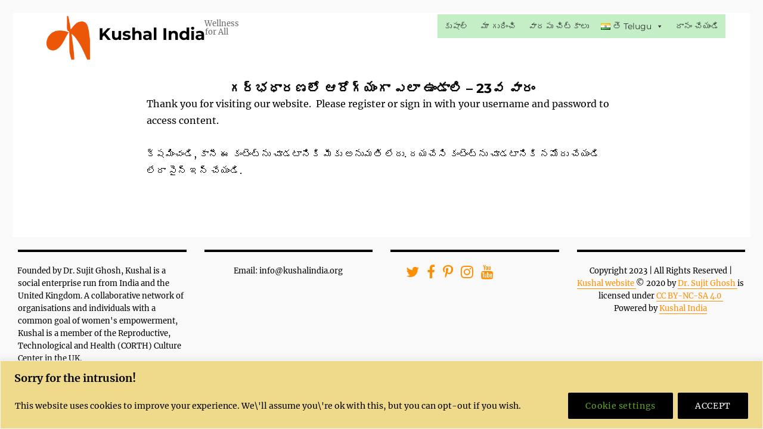

--- FILE ---
content_type: text/css
request_url: https://kushalindia.org/wp-content/uploads/so-css/so-css-twentysixteen.css?ver=1728902807
body_size: 434
content:
.attachment-full.size-full {
  padding-top: 50px;
}

#colophon.site-footer {
  display: none;
}

.custom-logo {
  height: 75px;
  width: auto;
}

.entry-content a:hover {
  color: #141313;
}

.single-post .entry-footer {
  display: none;
}

.single-post .entry-content {
  width: 100% !important;
}

#menu-item-5388.menu-item.menu-item-type-custom.menu-item-object-custom.menu-item-5388 {
  background-color: #ffb300;
}

#menu-item-5860.menu-item.menu-item-type-custom.menu-item-object-custom.menu-item-5860 {
  background-color: #ffb500;
}

#sow-image-4.widget.widget_sow-image {
  height: 200px;
  padding-top: 50px;
}

.so-widget-sow-image-default-d6014b76747a .sow-image-container .so-widget-image {
  height: 150px;
}

#sfwa_footer * {
  position: inherit;
  margin-bottom: 5px;
  text-align: left;
  margin: 0px;
}

#sow-simple-masonry-2.widget.widget_sow-simple-masonry {
  position: relative;
}

ul.sfwa-contact-informations li span {
  position: fixed;
  color: #4a4242;
  font-weight: 400;
  font-style: normal;
  font-family: 'Tahoma', sans-serif;
  font-size: 14px;
}

#social-widget-2.widget.Social_Widget {
  border-top-width: 0px;
}

.widget>:last-child {
  margin-top: 0px;
  text-align: justify;
  text-indent: 13px;
}

p {
  text-indent: -1px;
}

#page-title,
article.post .entry-header h1.entry-title,
article.page .entry-header h1.entry-title {
  text-align: center;
}

.entry-title {
  padding-top: 10px;
  font-size: 22px;
}

#content.site-content {
  padding-top: 15px;
}

.entry-content h1:first-child {
  position: relative;
  padding: 25px;
}

.main-navigation a {
  position: inherit;
  text-align: right;
}

.p1 {
  height: -5px;
  margin-top: -15px;
}

.entry-content h3:first-child {
  margin-top: 8px;
}

.entry-content h3 {
  margin-top: -1px;
}

--- FILE ---
content_type: text/css
request_url: https://kushalindia.org/wp-content/uploads/siteorigin-widgets/sow-button-wire-4c22f11f7931-6011.css?ver=6.9
body_size: 294
content:
.so-widget-sow-button-wire-4c22f11f7931-6011 .ow-button-base {
  zoom: 1;
}
.so-widget-sow-button-wire-4c22f11f7931-6011 .ow-button-base:before {
  content: '';
  display: block;
}
.so-widget-sow-button-wire-4c22f11f7931-6011 .ow-button-base:after {
  content: '';
  display: table;
  clear: both;
}
@media (max-width: 780px) {
  .so-widget-sow-button-wire-4c22f11f7931-6011 .ow-button-base.ow-button-align-left {
    text-align: left;
  }
  .so-widget-sow-button-wire-4c22f11f7931-6011 .ow-button-base.ow-button-align-left.ow-button-align-justify .sowb-button {
    display: inline-block;
  }
}
.so-widget-sow-button-wire-4c22f11f7931-6011 .ow-button-base .sowb-button {
  -ms-box-sizing: border-box;
  -moz-box-sizing: border-box;
  -webkit-box-sizing: border-box;
  box-sizing: border-box;
  -webkit-border-radius: 0.25em 0.25em 0.25em 0.25em;
  -moz-border-radius: 0.25em 0.25em 0.25em 0.25em;
  border-radius: 0.25em 0.25em 0.25em 0.25em;
  background: transparent;
  border: 2px solid #ff7315;
  color: #ff7315 !important;
  font-size: 1em;
  
  padding: 1em;
  text-shadow: 0 1px 0 rgba(0, 0, 0, 0.05);
  padding-inline: 2em;
}
.so-widget-sow-button-wire-4c22f11f7931-6011 .ow-button-base .sowb-button > span {
  display: flex;
  justify-content: center;
}
.so-widget-sow-button-wire-4c22f11f7931-6011 .ow-button-base .sowb-button > span [class^="sow-icon-"] {
  font-size: 1.3em;
}
.so-widget-sow-button-wire-4c22f11f7931-6011 .ow-button-base .sowb-button.ow-icon-placement-top > span {
  flex-direction: column;
}
.so-widget-sow-button-wire-4c22f11f7931-6011 .ow-button-base .sowb-button.ow-icon-placement-right > span {
  flex-direction: row-reverse;
}
.so-widget-sow-button-wire-4c22f11f7931-6011 .ow-button-base .sowb-button.ow-icon-placement-bottom > span {
  flex-direction: column-reverse;
}
.so-widget-sow-button-wire-4c22f11f7931-6011 .ow-button-base .sowb-button.ow-icon-placement-left > span {
  align-items: start;
}
.so-widget-sow-button-wire-4c22f11f7931-6011 .ow-button-base .sowb-button.ow-button-hover:active,
.so-widget-sow-button-wire-4c22f11f7931-6011 .ow-button-base .sowb-button.ow-button-hover:hover {
  background: #ff7315;
  border-color: #ff7315;
  color: #000000 !important;
}

--- FILE ---
content_type: text/css
request_url: https://kushalindia.org/wp-content/uploads/siteorigin-widgets/sow-button-wire-b54a4fca57ab-6011.css?ver=6.9
body_size: 295
content:
.so-widget-sow-button-wire-b54a4fca57ab-6011 .ow-button-base {
  zoom: 1;
}
.so-widget-sow-button-wire-b54a4fca57ab-6011 .ow-button-base:before {
  content: '';
  display: block;
}
.so-widget-sow-button-wire-b54a4fca57ab-6011 .ow-button-base:after {
  content: '';
  display: table;
  clear: both;
}
@media (max-width: 780px) {
  .so-widget-sow-button-wire-b54a4fca57ab-6011 .ow-button-base.ow-button-align-right {
    text-align: right;
  }
  .so-widget-sow-button-wire-b54a4fca57ab-6011 .ow-button-base.ow-button-align-right.ow-button-align-justify .sowb-button {
    display: inline-block;
  }
}
.so-widget-sow-button-wire-b54a4fca57ab-6011 .ow-button-base .sowb-button {
  -ms-box-sizing: border-box;
  -moz-box-sizing: border-box;
  -webkit-box-sizing: border-box;
  box-sizing: border-box;
  -webkit-border-radius: 0.25em 0.25em 0.25em 0.25em;
  -moz-border-radius: 0.25em 0.25em 0.25em 0.25em;
  border-radius: 0.25em 0.25em 0.25em 0.25em;
  background: transparent;
  border: 2px solid #ff7315;
  color: #ff7315 !important;
  font-size: 1em;
  
  padding: 1em;
  text-shadow: 0 1px 0 rgba(0, 0, 0, 0.05);
  padding-inline: 2em;
}
.so-widget-sow-button-wire-b54a4fca57ab-6011 .ow-button-base .sowb-button > span {
  display: flex;
  justify-content: center;
}
.so-widget-sow-button-wire-b54a4fca57ab-6011 .ow-button-base .sowb-button > span [class^="sow-icon-"] {
  font-size: 1.3em;
}
.so-widget-sow-button-wire-b54a4fca57ab-6011 .ow-button-base .sowb-button.ow-icon-placement-top > span {
  flex-direction: column;
}
.so-widget-sow-button-wire-b54a4fca57ab-6011 .ow-button-base .sowb-button.ow-icon-placement-right > span {
  flex-direction: row-reverse;
}
.so-widget-sow-button-wire-b54a4fca57ab-6011 .ow-button-base .sowb-button.ow-icon-placement-bottom > span {
  flex-direction: column-reverse;
}
.so-widget-sow-button-wire-b54a4fca57ab-6011 .ow-button-base .sowb-button.ow-icon-placement-left > span {
  align-items: start;
}
.so-widget-sow-button-wire-b54a4fca57ab-6011 .ow-button-base .sowb-button.ow-button-hover:active,
.so-widget-sow-button-wire-b54a4fca57ab-6011 .ow-button-base .sowb-button.ow-button-hover:hover {
  background: #ff7315;
  border-color: #ff7315;
  color: #000000 !important;
}

--- FILE ---
content_type: text/css
request_url: https://kushalindia.org/wp-content/uploads/siteorigin-widgets/sow-accordion-default-101a863c4ee2-6011.css?ver=6.9
body_size: 292
content:
.so-widget-sow-accordion-default-101a863c4ee2-6011 .sow-accordion .sow-accordion-panel {
  margin-bottom: 10px;
}
.so-widget-sow-accordion-default-101a863c4ee2-6011 .sow-accordion .sow-accordion-panel .sow-accordion-panel-header {
  align-items: center;
  background-color: #eeee22;
  
  color: #000000;
  cursor: pointer;
  display: flex;
  
  
  
  padding: 15px 30px 15px 30px;
  position: relative;
  text-transform: none;
  flex-direction: row;
}
.so-widget-sow-accordion-default-101a863c4ee2-6011 .sow-accordion .sow-accordion-panel .sow-accordion-panel-header:focus,
.so-widget-sow-accordion-default-101a863c4ee2-6011 .sow-accordion .sow-accordion-panel .sow-accordion-panel-header:hover {
  background-color: #ffb000;
  
}
.so-widget-sow-accordion-default-101a863c4ee2-6011 .sow-accordion .sow-accordion-panel .sow-accordion-panel-header .sow-accordion-title {
  display: flex;
  align-items: center;
  width: 100%;
}
.so-widget-sow-accordion-default-101a863c4ee2-6011 .sow-accordion .sow-accordion-panel .sow-accordion-panel-header .sow-accordion-open-close-button {
  line-height: 0;
}
.so-widget-sow-accordion-default-101a863c4ee2-6011 .sow-accordion .sow-accordion-panel .sow-accordion-panel-header .sow-accordion-icon-image {
  max-height: 1em;
}
.so-widget-sow-accordion-default-101a863c4ee2-6011 .sow-accordion .sow-accordion-panel .sow-accordion-panel-header .sow-accordion-icon-image:not(.sow-accordion-icon-image-custom),
.so-widget-sow-accordion-default-101a863c4ee2-6011 .sow-accordion .sow-accordion-panel .sow-accordion-panel-header .sow-accordion-icon-image:not([width]),
.so-widget-sow-accordion-default-101a863c4ee2-6011 .sow-accordion .sow-accordion-panel .sow-accordion-panel-header .sow-accordion-icon-image:not([width]) {
  
  width: auto;
}
.so-widget-sow-accordion-default-101a863c4ee2-6011 .sow-accordion .sow-accordion-panel .sow-accordion-panel-header .sow-accordion-title-icon-left > .sow-accordion-icon-image,
.so-widget-sow-accordion-default-101a863c4ee2-6011 .sow-accordion .sow-accordion-panel .sow-accordion-panel-header .sow-accordion-title-icon-left > span[data-sow-icon] {
  margin-right: 5px;
}
.so-widget-sow-accordion-default-101a863c4ee2-6011 .sow-accordion .sow-accordion-panel .sow-accordion-panel-header .sow-accordion-title-icon-right > .sow-accordion-icon-image,
.so-widget-sow-accordion-default-101a863c4ee2-6011 .sow-accordion .sow-accordion-panel .sow-accordion-panel-header .sow-accordion-title-icon-right > span[data-sow-icon] {
  margin-left: 5px;
}
.so-widget-sow-accordion-default-101a863c4ee2-6011 .sow-accordion .sow-accordion-panel:not(.sow-accordion-panel-open) > .sow-accordion-panel-header-container > .sow-accordion-panel-header .sow-accordion-close-button {
  display: none;
}
.so-widget-sow-accordion-default-101a863c4ee2-6011 .sow-accordion .sow-accordion-panel.sow-accordion-panel-open > .sow-accordion-panel-header-container > .sow-accordion-panel-header .sow-accordion-open-button {
  display: none;
}
.so-widget-sow-accordion-default-101a863c4ee2-6011 .sow-accordion .sow-accordion-panel .sow-accordion-panel-content .sow-accordion-panel-border {
  background-color: #ffffff;
  
  color: #000000;
  
  
  overflow: auto;
  padding: 15px 30px 15px 30px;
}
@media print {
  .so-widget-sow-accordion-default-101a863c4ee2-6011 .sow-accordion .sow-accordion-panel .sow-accordion-open-close-button {
    display: none;
  }
  .so-widget-sow-accordion-default-101a863c4ee2-6011 .sow-accordion .sow-accordion-panel .sow-accordion-panel-content {
    display: block !important;
  }
}
.so-widget-sow-accordion-default-101a863c4ee2-6011 .sow-accordion .sow-accordion-panel .sow-accordion-panel-header .sow-accordion-icon-image.sow-accordion-icon-image-custom {
  max-height: none;
}